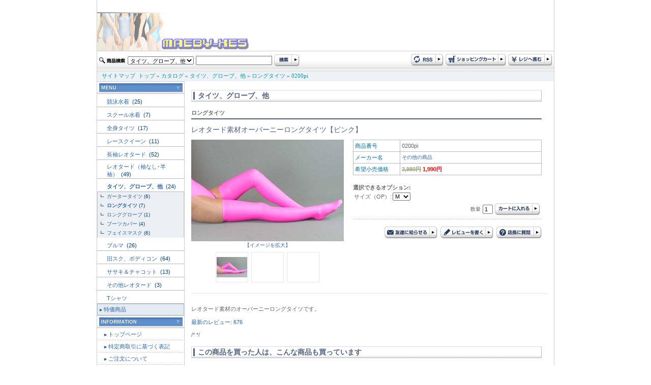

--- FILE ---
content_type: text/html
request_url: http://www.maeby-xes.sakura.ne.jp/product_info.php?products_id=31110&DS-STYLE=b9793cf11cbb5afee4d595c9f2afb081
body_size: 32945
content:
<!doctype html public "-//W3C//DTD HTML 4.01 Transitional//EN">
<html dir="LTR" lang="ja">
<head>
<meta http-equiv="Content-Type" content="text/html; charset=EUC-JP">
<title>レオタード素材オーバーニーロングタイツ【ピンク】: レオタード専門店 maeby-xe's international</title>
<meta name="keywords" content="レオタード専門店 maeby-xe's international, レオタード素材オーバーニーロングタイツ【ピンク】, 0200pi, maeby-xes">
<meta name="description" content="レオタード素材のオーバーニーロングタイツです。,レオタード素材オーバーニーロングタイツ【ピンク】">
<base href="http://www.maeby-xes.sakura.ne.jp/">
<link rel="stylesheet" type="text/css" href="stylesheet.css">
<script language="javascript"><!--
function popupWindow(url) {
  window.open(url,'popupImageWindow','toolbar=no,location=no,directories=no,status=no,menubar=no,scrollbars=no,resizable=yes,copyhistory=no,width=100,height=100,screenX=150,screenY=150,top=150,left=150')
}
function showimage($1) {
	document.images.lrgproduct.src = $1;
}

//--></script>
</head>
<body marginwidth="0" marginheight="0" topmargin="0" bottommargin="0" leftmargin="0" rightmargin="0">
<div class="body_shadow" align="center"> 
  <table width="900" border="0" align="center" cellpadding="0" cellspacing="0" class="side_border" summary="header"> 
    <tr> 
      <td colspan="2"><a href="http://www.maeby-xes.sakura.ne.jp/index.php?DS-STYLE=b9793cf11cbb5afee4d595c9f2afb081"><img src="images/logo.jpg" border="0" alt="レオタード専門店 maeby-xe's international" title=" レオタード専門店 maeby-xe's international "></a></td> 
    </tr>
    <tr>
      <td colspan="2">
<script language="JavaScript" type="text/JavaScript">
<!--
function MM_preloadImages() { //v3.0
  var d=document; if(d.images){ if(!d.MM_p) d.MM_p=new Array();
    var i,j=d.MM_p.length,a=MM_preloadImages.arguments; for(i=0; i<a.length; i++)
    if (a[i].indexOf("#")!=0){ d.MM_p[j]=new Image; d.MM_p[j++].src=a[i];}}
}

function MM_swapImgRestore() { //v3.0
  var i,x,a=document.MM_sr; for(i=0;a&&i<a.length&&(x=a[i])&&x.oSrc;i++) x.src=x.oSrc;
}

function MM_findObj(n, d) { //v4.01
  var p,i,x;  if(!d) d=document; if((p=n.indexOf("?"))>0&&parent.frames.length) {
    d=parent.frames[n.substring(p+1)].document; n=n.substring(0,p);}
  if(!(x=d[n])&&d.all) x=d.all[n]; for (i=0;!x&&i<d.forms.length;i++) x=d.forms[i][n];
  for(i=0;!x&&d.layers&&i<d.layers.length;i++) x=MM_findObj(n,d.layers[i].document);
  if(!x && d.getElementById) x=d.getElementById(n); return x;
}

function MM_swapImage() { //v3.0
  var i,j=0,x,a=MM_swapImage.arguments; document.MM_sr=new Array; for(i=0;i<(a.length-2);i+=3)
   if ((x=MM_findObj(a[i]))!=null){document.MM_sr[j++]=x; if(!x.oSrc) x.oSrc=x.src; x.src=a[i+2];}
}
//-->
</script> 

 
	  </td>
    </tr> 
    <tr> 
      <td height="39" background="images/design/header/navi_bg.jpg">
	  <form name="quick_find" action="http://www.maeby-xes.sakura.ne.jp/advanced_search_result.php" method="get">	  <table> 
        <tr> 
          <td><img src="images/design/button/search_text.jpg" width="53" height="12" /></td> 
          <td>
		  				              <select name="categories_id" style="width:130px;">
<option value="">全てのカテゴリ</option><option value="220">競泳水着</option>
<option value="158">スクール水着</option>
<option value="159">全身タイツ</option>
<option value="160">レースクイーン</option>
<option value="161">長袖レオタード</option>
<option value="162">レオタード（袖なし･半袖）</option>
<option value="163" selected>タイツ、グローブ、他</option>
<option value="164">ブルマ</option>
<option value="165">旧スク、ボディコン</option>
<option value="166">ササキ＆チャコット</option>
<option value="172">その他レオタード</option>
<option value="173">Tシャツ</option>
</select>
</td> 
          <td><input type="text" name="keywords" style="width: 150px"></td> 
          <td><input name="imageField" type="image" src="images/design/button/search.jpg" width="50" height="25" border="0" /></td> 
        </tr> 
      </table>
	  <input type="hidden" name="search_in_description" value="1"><input type="hidden" name="DS-STYLE" value="b9793cf11cbb5afee4d595c9f2afb081">	  </form>
	  </td> 
      <td height="39" align="right" background="images/design/header/navi_bg.jpg"><table> 
        <tr> 
          <td><a href="http://www.maeby-xes.sakura.ne.jp/rss.php?DS-STYLE=b9793cf11cbb5afee4d595c9f2afb081"><img src="images/design/button/rss.jpg" border="0" alt="RSS" title=" RSS "></a></td> 
          <td><a href="http://www.maeby-xes.sakura.ne.jp/shopping_cart.php?DS-STYLE=b9793cf11cbb5afee4d595c9f2afb081"><img src="images/design/button/shopping_cart.jpg" border="0" alt="カートを見る" title=" カートを見る "></a></td> 
          <td><a href="http://www.maeby-xes.sakura.ne.jp/checkout_shipping.php?DS-STYLE=b9793cf11cbb5afee4d595c9f2afb081"><img src="images/design/button/checkout.jpg" border="0" alt="レジに進む" title=" レジに進む "></a></td> 
        </tr> 
      </table></td> 
    </tr> 
    <tr> 
      <td height="21" colspan="2" class="header_Navigation">&nbsp;&nbsp;&nbsp;<a href="http://www.maeby-xes.sakura.ne.jp/sitemap.php?DS-STYLE=b9793cf11cbb5afee4d595c9f2afb081" class="headerNavigation">サイトマップ</a>&nbsp;&nbsp;<a href="http://www.maeby-xes.sakura.ne.jp" class="headerNavigation">トップ</a> &raquo; <a href="http://www.maeby-xes.sakura.ne.jp/index.php?DS-STYLE=b9793cf11cbb5afee4d595c9f2afb081" class="headerNavigation">カタログ</a> &raquo; <a href="http://www.maeby-xes.sakura.ne.jp/index.php?cPath=163&DS-STYLE=b9793cf11cbb5afee4d595c9f2afb081" class="headerNavigation">タイツ、グローブ、他</a> &raquo; <a href="http://www.maeby-xes.sakura.ne.jp/index.php?cPath=163_168&DS-STYLE=b9793cf11cbb5afee4d595c9f2afb081" class="headerNavigation">ロングタイツ</a> &raquo; <a href="http://www.maeby-xes.sakura.ne.jp/product_info.php?cPath=163_168&products_id=31110&DS-STYLE=b9793cf11cbb5afee4d595c9f2afb081" class="headerNavigation">0200pi</a></td> 
    </tr> 
</table>
  
 
  <!-- header_eof //--> 
  <!-- body //--> 
  <table width="900" border="0" cellpadding="0" cellspacing="0" class="side_border"> 
    <tr> 
      <td width="171" valign="top" class="left_colum_border"> <!-- left_navigation //--> 
        


















<!-- categories //-->
 <table width="100%"  border="0" cellspacing="0" cellpadding="0"> 
  <tr> 
     <td height="25" align="center" background="images/design/box/box_title_bg.jpg"><img src="images/design/box/menu.gif" border="0" alt="カテゴリー" title=" カテゴリー "></td> 
   </tr> 
</table> 
<table width="100%"  border="0" cellspacing="0" cellpadding="0"> 
  <tr><td height="25"><h2 class="categoryh2"><a href="http://www.maeby-xes.sakura.ne.jp/index.php?cPath=220&DS-STYLE=b9793cf11cbb5afee4d595c9f2afb081">競泳水着&nbsp;</a>&nbsp;(25)</h2></td></tr>            <tr>
              <td width="170" height="1" bgcolor="#b6b6b6"></td>
            </tr><tr><td height="25"><h2 class="categoryh2"><a href="http://www.maeby-xes.sakura.ne.jp/index.php?cPath=158&DS-STYLE=b9793cf11cbb5afee4d595c9f2afb081">スクール水着&nbsp;</a>&nbsp;(7)</h2></td></tr>            <tr>
              <td width="170" height="1" bgcolor="#b6b6b6"></td>
            </tr><tr><td height="25"><h2 class="categoryh2"><a href="http://www.maeby-xes.sakura.ne.jp/index.php?cPath=159&DS-STYLE=b9793cf11cbb5afee4d595c9f2afb081">全身タイツ&nbsp;</a>&nbsp;(17)</h2></td></tr>            <tr>
              <td width="170" height="1" bgcolor="#b6b6b6"></td>
            </tr><tr><td height="25"><h2 class="categoryh2"><a href="http://www.maeby-xes.sakura.ne.jp/index.php?cPath=160&DS-STYLE=b9793cf11cbb5afee4d595c9f2afb081">レースクイーン&nbsp;</a>&nbsp;(11)</h2></td></tr>            <tr>
              <td width="170" height="1" bgcolor="#b6b6b6"></td>
            </tr><tr><td height="25"><h2 class="categoryh2"><a href="http://www.maeby-xes.sakura.ne.jp/index.php?cPath=161&DS-STYLE=b9793cf11cbb5afee4d595c9f2afb081">長袖レオタード&nbsp;</a>&nbsp;(52)</h2></td></tr>            <tr>
              <td width="170" height="1" bgcolor="#b6b6b6"></td>
            </tr><tr><td height="25"><h2 class="categoryh2"><a href="http://www.maeby-xes.sakura.ne.jp/index.php?cPath=162&DS-STYLE=b9793cf11cbb5afee4d595c9f2afb081">レオタード（袖なし･半袖）&nbsp;</a>&nbsp;(49)</h2></td></tr>            <tr>
              <td width="170" height="1" bgcolor="#b6b6b6"></td>
            </tr><tr><td height="25"><h2 class="categoryh2"><a href="http://www.maeby-xes.sakura.ne.jp/index.php?cPath=163&DS-STYLE=b9793cf11cbb5afee4d595c9f2afb081"><b>タイツ、グローブ、他</b>&nbsp;</a>&nbsp;(24)</h2></td></tr>            <tr>
              <td width="170" height="1" bgcolor="#b6b6b6"></td>
            </tr><tr><td class="categories_tree">&nbsp;&nbsp;<img src="images/design/tree_end.gif" align="absmiddle"><a href="http://www.maeby-xes.sakura.ne.jp/index.php?cPath=163_167&DS-STYLE=b9793cf11cbb5afee4d595c9f2afb081">ガータータイツ</a>&nbsp;(6)</td></tr><tr><td class="categories_tree">&nbsp;&nbsp;<img src="images/design/tree_end.gif" align="absmiddle"><a href="http://www.maeby-xes.sakura.ne.jp/index.php?cPath=163_168&DS-STYLE=b9793cf11cbb5afee4d595c9f2afb081"><b>ロングタイツ</b></a>&nbsp;(7)</td></tr><tr><td class="categories_tree">&nbsp;&nbsp;<img src="images/design/tree_end.gif" align="absmiddle"><a href="http://www.maeby-xes.sakura.ne.jp/index.php?cPath=163_169&DS-STYLE=b9793cf11cbb5afee4d595c9f2afb081">ロンググローブ</a>&nbsp;(1)</td></tr><tr><td class="categories_tree">&nbsp;&nbsp;<img src="images/design/tree_end.gif" align="absmiddle"><a href="http://www.maeby-xes.sakura.ne.jp/index.php?cPath=163_170&DS-STYLE=b9793cf11cbb5afee4d595c9f2afb081">ブーツカバー</a>&nbsp;(4)</td></tr><tr><td class="categories_tree">&nbsp;&nbsp;<img src="images/design/tree_end.gif" align="absmiddle"><a href="http://www.maeby-xes.sakura.ne.jp/index.php?cPath=163_171&DS-STYLE=b9793cf11cbb5afee4d595c9f2afb081">フェイスマスク</a>&nbsp;(6)</td></tr><tr><td height="25"><h2 class="categoryh2"><a href="http://www.maeby-xes.sakura.ne.jp/index.php?cPath=164&DS-STYLE=b9793cf11cbb5afee4d595c9f2afb081">ブルマ&nbsp;</a>&nbsp;(26)</h2></td></tr>            <tr>
              <td width="170" height="1" bgcolor="#b6b6b6"></td>
            </tr><tr><td height="25"><h2 class="categoryh2"><a href="http://www.maeby-xes.sakura.ne.jp/index.php?cPath=165&DS-STYLE=b9793cf11cbb5afee4d595c9f2afb081">旧スク、ボディコン&nbsp;</a>&nbsp;(64)</h2></td></tr>            <tr>
              <td width="170" height="1" bgcolor="#b6b6b6"></td>
            </tr><tr><td height="25"><h2 class="categoryh2"><a href="http://www.maeby-xes.sakura.ne.jp/index.php?cPath=166&DS-STYLE=b9793cf11cbb5afee4d595c9f2afb081">ササキ＆チャコット&nbsp;</a>&nbsp;(13)</h2></td></tr>            <tr>
              <td width="170" height="1" bgcolor="#b6b6b6"></td>
            </tr><tr><td height="25"><h2 class="categoryh2"><a href="http://www.maeby-xes.sakura.ne.jp/index.php?cPath=172&DS-STYLE=b9793cf11cbb5afee4d595c9f2afb081">その他レオタード&nbsp;</a>&nbsp;(3)</h2></td></tr>            <tr>
              <td width="170" height="1" bgcolor="#b6b6b6"></td>
            </tr><tr><td height="25"><h2 class="categoryh2"><a href="http://www.maeby-xes.sakura.ne.jp/index.php?cPath=173&DS-STYLE=b9793cf11cbb5afee4d595c9f2afb081">Tシャツ</a></h2></td></tr>            <tr>
              <td width="170" height="1" bgcolor="#b6b6b6"></td>
            </tr> 
  <tr> 
    <td height="23" class="category_menu"><img src="images/design/box/arrow_2.gif" width="5" height="5" hspace="3" align="absmiddle" /><a href="http://www.maeby-xes.sakura.ne.jp/specials.php?DS-STYLE=b9793cf11cbb5afee4d595c9f2afb081">特価商品</a></td> 
  </tr> 
   
</table> 
<!-- categories_eof //--> 
<!-- information //-->
      <table width="100%"  border="0" cellspacing="0" cellpadding="0"> 
        <tr> 
          <td height="25" align="center" background="images/design/box/box_title_bg.jpg"><img src="images/design/box/information.gif" border="0" alt="インフォメーション" title=" インフォメーション "></td> 
        </tr> 
      </table> 
      <table width="100%"  border="0" cellspacing="1" cellpadding="0">


<tr><td height="23" class="menu"><img src="images/design/box/arrow_2.gif" width="5" height="5" hspace="3" align="absmiddle" /><a href="http://www.maeby-xes.sakura.ne.jp/page.php?pID=11&DS-STYLE=b9793cf11cbb5afee4d595c9f2afb081">トップページ</a></td></tr>
<tr><td height="23" class="menu"><img src="images/design/box/arrow_2.gif" width="5" height="5" hspace="3" align="absmiddle" /><a href="http://www.maeby-xes.sakura.ne.jp/page.php?pID=1&DS-STYLE=b9793cf11cbb5afee4d595c9f2afb081">特定商取引に基づく表記</a></td></tr>
<tr><td height="23" class="menu"><img src="images/design/box/arrow_2.gif" width="5" height="5" hspace="3" align="absmiddle" /><a href="http://www.maeby-xes.sakura.ne.jp/page.php?pID=2&DS-STYLE=b9793cf11cbb5afee4d595c9f2afb081">ご注文について</a></td></tr>
<tr><td height="23" class="menu"><img src="images/design/box/arrow_2.gif" width="5" height="5" hspace="3" align="absmiddle" /><a href="http://www.maeby-xes.sakura.ne.jp/page.php?pID=4&DS-STYLE=b9793cf11cbb5afee4d595c9f2afb081">プライバシーポリシー</a></td></tr>
<tr><td height="23" class="menu"><img src="images/design/box/arrow_2.gif" width="5" height="5" hspace="3" align="absmiddle" /><a href="http://www.maeby-xes.sakura.ne.jp/page.php?pID=30&DS-STYLE=b9793cf11cbb5afee4d595c9f2afb081">サイトご利用について</a></td></tr>
  <tr> 
     <td height="23" class="menu"><img src="images/design/box/arrow_2.gif" width="5" height="5" hspace="3" align="absmiddle" /><a href="http://www.maeby-xes.sakura.ne.jp/affiliate_info.php?DS-STYLE=b9793cf11cbb5afee4d595c9f2afb081">アフィリエイト</a></td> 
   </tr> 

</table>
<!-- information_eof //-->
<!-- clender //-->

<table width="100%"  border="0" cellspacing="0" cellpadding="0"> 
        <tr> 
          <td height="25" align="center" background="images/design/box/box_title_bg.jpg"><img src="images/design/box/calendar.gif" width="164" height="17" /></td> 
        </tr> 
      </table><table width="100%"  border="0" cellspacing="0" cellpadding="0"> <tr><td><caption></caption></td></tr><tr><td class="smallText" align="center"><br><small><b>2026年1月&nbsp;の営業日カレンダー</b></small>
  <table border="0" cellspacing="1" cellpadding="2" width="162" class="tableTop" align="center" bgcolor="#CBCBCB">
 
	<tr bgcolor=ffffff>
      <td align=middle height=20 class="smallText" bgcolor="#A43734"><font color="#FFFFFF">日</font></td>
      <td align=middle height=20 class="smallText" bgcolor="#E5E5E5">月</td>
      <td align=middle height=20 class="smallText" bgcolor="#E5E5E5">火</td>
      <td align=middle height=20 class="smallText" bgcolor="#E5E5E5">水</td>
      <td align=middle height=20 class="smallText" bgcolor="#E5E5E5">木</td>
      <td align=middle height=20 class="smallText" bgcolor="#E5E5E5">金</td>
      <td align=middle height=20 class="smallText" bgcolor="#3A70AC"><font color="#FFFFFF">土</font></td>
    </tr>
    <tr bgcolor=#ffffff>
<td align=center  class="smallText">&nbsp;</td>
<td align=center  class="smallText">&nbsp;</td>
<td align=center  class="smallText">&nbsp;</td>
<td align=center  class="smallText">&nbsp;</td>
<td align=center bgcolor=#ff99cc class="smallText"><font color="#FFFFFF">1</font></td>
<td align=center bgcolor=#ff99cc class="smallText"><font color="#FFFFFF">2</font></td>
<td align=center bgcolor=#ff99cc class="smallText"><font color="#FFFFFF">3</font></td>
</tr><tr bgcolor=#ffffff><td align=center bgcolor=#ff99cc class="smallText"><font color="#FFFFFF">4</font></td>
<td align=center class="smallText">5</td>
<td align=center class="smallText">6</td>
<td align=center class="smallText">7</td>
<td align=center class="smallText">8</td>
<td align=center class="smallText">9</td>
<td align=center bgcolor=#ff99cc class="smallText"><font color="#FFFFFF">10</font></td>
</tr><tr bgcolor=#ffffff><td align=center bgcolor=#ff99cc class="smallText"><font color="#FFFFFF">11</font></td>
<td align=center bgcolor=#ff99cc class="smallText"><font color="#FFFFFF">12</font></td>
<td align=center class="smallText">13</td>
<td align=center class="smallText">14</td>
<td align=center class="smallText">15</td>
<td align=center class="smallText">16</td>
<td align=center bgcolor=#ff99cc class="smallText"><font color="#FFFFFF">17</font></td>
</tr><tr bgcolor=#ffffff><td align=center bgcolor=#ff99cc class="smallText"><font color="#FFFFFF">18</font></td>
<td align=center class="smallText">19</td>
<td align=center class="smallText">20</td>
<td align=center bgcolor=#ff99cc class="smallText"><font color="#FFFFFF">21</font></td>
<td align=center bgcolor=#ff99cc class="smallText"><b>22</b></td>
<td align=center bgcolor=#ff99cc class="smallText"><font color="#FFFFFF">23</font></td>
<td align=center bgcolor=#ff99cc class="smallText"><font color="#FFFFFF">24</font></td>
</tr><tr bgcolor=#ffffff><td align=center bgcolor=#ff99cc class="smallText"><font color="#FFFFFF">25</font></td>
<td align=center class="smallText">26</td>
<td align=center class="smallText">27</td>
<td align=center class="smallText">28</td>
<td align=center class="smallText">29</td>
<td align=center class="smallText">30</td>
<td align=center bgcolor=#ff99cc class="smallText"><font color="#FFFFFF">31</font></td>
</tr><tr bgcolor=#ffffff><td colspan=7></td>
</tr></table><!--<p class="smallText" align="left" style="margin:10px;"><font color="#ff99cc">■</font>の部分はお休みです。
<font color="#99ffff">■</font>は出荷・メールでのご返信はお休みとさせていただきます。</p>--></div>
</td></tr></table>
<!-- clender_eof //-->
<!-- clender //-->

<table width="100%"  border="0" cellspacing="0" cellpadding="0"> <tr><td><caption></caption></td></tr><tr><td class="smallText" align="center"><br><small><b>2026年2月&nbsp;の営業日カレンダー</b></small>
  <table border="0" cellspacing="1" cellpadding="2" width="162" class="tableTop" align="center" bgcolor="#CBCBCB">
 
	<tr bgcolor=ffffff>
      <td align=middle height=20 class="smallText" bgcolor="#A43734"><font color="#FFFFFF">日</font></td>
      <td align=middle height=20 class="smallText" bgcolor="#E5E5E5">月</td>
      <td align=middle height=20 class="smallText" bgcolor="#E5E5E5">火</td>
      <td align=middle height=20 class="smallText" bgcolor="#E5E5E5">水</td>
      <td align=middle height=20 class="smallText" bgcolor="#E5E5E5">木</td>
      <td align=middle height=20 class="smallText" bgcolor="#E5E5E5">金</td>
      <td align=middle height=20 class="smallText" bgcolor="#3A70AC"><font color="#FFFFFF">土</font></td>
    </tr>
    <tr bgcolor=#ffffff height=20 >
<td height=20 align=center bgcolor=#ff99cc class="smallText"><font color="#FFFFFF">1</font></td>
<td height=20 align=center bgcolor=#ff99cc class="smallText"><font color="#FFFFFF">2</font></td>
<td align=center height=20 class="smallText">3</td>
<td height=20 align=center bgcolor=#ff99cc class="smallText"><font color="#FFFFFF">4</font></td>
<td height=20 align=center bgcolor=#ff99cc class="smallText"><font color="#FFFFFF">5</font></td>
<td height=20 align=center bgcolor=#ff99cc class="smallText"><font color="#FFFFFF">6</font></td>
<td align=center class="smallText" height=20 ><font color=#0000cc>7</font></td>
</tr><tr bgcolor=#ffffff height=10 ><td height=20 align=center bgcolor=#ff99cc class="smallText"><font color="#FFFFFF">8</font></td>
<td align=center height=20 class="smallText">9</td>
<td align=center height=20 class="smallText">10</td>
<td align=center height=20 class="smallText">11</td>
<td align=center height=20 class="smallText">12</td>
<td align=center height=20 class="smallText">13</td>
<td height=20 align=center bgcolor=#ff99cc class="smallText"><font color="#FFFFFF">14</font></td>
</tr><tr bgcolor=#ffffff height=10 ><td height=20 align=center bgcolor=#ff99cc class="smallText"><font color="#FFFFFF">15</font></td>
<td align=center height=20 class="smallText">16</td>
<td align=center height=20 class="smallText">17</td>
<td height=20 align=center bgcolor=#ff99cc class="smallText"><font color="#FFFFFF">18</font></td>
<td height=20 align=center bgcolor=#ff99cc class="smallText"><font color="#FFFFFF">19</font></td>
<td height=20 align=center bgcolor=#ff99cc class="smallText"><font color="#FFFFFF">20</font></td>
<td align=center class="smallText" height=20 ><font color=#0000cc>21</font></td>
</tr><tr bgcolor=#ffffff height=10 ><td align=center bgcolor=#ff99cc class="smallText" height=20 >22</td>
<td align=center height=20 class="smallText">23</td>
<td height=20 align=center bgcolor=#ff99cc class="smallText"><font color="#FFFFFF">24</font></td>
<td height=20 align=center bgcolor=#ff99cc class="smallText"><font color="#FFFFFF">25</font></td>
<td height=20 align=center bgcolor=#ff99cc class="smallText"><font color="#FFFFFF">26</font></td>
<td height=20 align=center bgcolor=#ff99cc class="smallText"><font color="#FFFFFF">27</font></td>
<td height=20 align=center bgcolor=#ff99cc class="smallText"><font color="#FFFFFF">28</font></td>
</tr><tr bgcolor=#ffffff height=10 ><td colspan=7>&nbsp:</td>
</tr></table><!--<p class="smallText" align="left" style="margin:10px;"><font color="#ff99cc">■</font>の部分はお休みです。
<font color="#99ffff">■</font>は出荷・メールでのご返信はお休みとさせていただきます。</p>--></div>
</td></tr></table>
<!-- clender_eof //-->

<div align="center" style="margin-top:5;margin-bottom:5;"><img src="images/24-365a.gif" border="0" alt="左0段目" title=" 左0段目 "></div> 
        <!-- left_navigation_eof //--> </td> 
      <!-- body_text //--> 
      <td valign="top" id="contents"><form name="cart_quantity" action="http://www.maeby-xes.sakura.ne.jp/product_info.php?products_id=31110&action=add_product&DS-STYLE=b9793cf11cbb5afee4d595c9f2afb081" method="post">      

			 
		 <h1 class="pageHeading_long">タイツ、グローブ、他</h1>
		 <div class="line">	ロングタイツ</div>
		 <h2>レオタード素材オーバーニーロングタイツ【ピンク】</h2>
		 
<!--          <div align="right"><a href="http://www.maeby-xes.sakura.ne.jp/pdf_datasheet.php?products_id=31110&DS-STYLE=b9793cf11cbb5afee4d595c9f2afb081" target="_blank"><img src="images/pdf.gif" border="0" alt="PDFカタログ" title=" PDFカタログ "></a></div>
 -->		
		
		<table width="689"  border="0" cellpadding="0" cellspacing="0">
          <tr>
            <td width="250" valign="top"><table width="100%" border="0" cellpadding="0" cellspacing="0">
                            <tr>
                <td align="center" class="smallText"><script language="javascript"><!--
document.write('<a href="javascript:popupWindow(\'http://www.maeby-xes.sakura.ne.jp/popup_image.php?pID=31110&DS-STYLE=b9793cf11cbb5afee4d595c9f2afb081\')"><img src="images/imagecache3/tautu-pi.jpg" border="0" alt="レオタード素材オーバーニーロングタイツ【ピンク】" title=" レオタード素材オーバーニーロングタイツ【ピンク】 " width="300" height="200" name="lrgproduct" id="lrgproduct"><br>【イメージを拡大】</a>');
//--></script>
                    <noscript>
                    <a href="http://www.maeby-xes.sakura.ne.jp/images/tautu-pi.jpg?DS-STYLE=b9793cf11cbb5afee4d595c9f2afb081"><img src="images/imagecache3/tautu-pi.jpg" border="0" alt="レオタード素材オーバーニーロングタイツ【ピンク】" title=" レオタード素材オーバーニーロングタイツ【ピンク】 " width="300" height="200" hspace="5" vspace="5"><br>【イメージを拡大】</a>                    </noscript>
                </td>
              </tr>
              <tr>
                <td align="center"><table border="0" cellspacing="6" cellpadding="0">
                    <tr>
                                            <td width="60" height="60" align="center" class="image_border"><a href="javascript:showimage('images/tautu-pi.jpg');"><img src="images/imagecache2/tautu-pi.jpg" border="0" alt="レオタード素材オーバーニーロングタイツ【ピンク】" title=" レオタード素材オーバーニーロングタイツ【ピンク】 " width="60" height="40" name="prod_thum_1"></a></td>
                                                                  <td width="60" align="center" class="image_border"><a href="javascript:showimage('images/Array');"></a></td>
                                                                  <td width="60" align="center" class="image_border"><a href="javascript:showimage('images/Array');"></a></td>
                                          </tr>
                  </table>
                  </td>
              </tr>
            </table></td>
            <td><img src="images/design/spacer.gif" width="15" height="1"></td>
            <td valign="top"><table width="100%"  border="0" cellpadding="0" cellspacing="0" class="infoBox">
              <tr>
                <td><table width="100%" border="0" cellpadding="3" cellspacing="1">
                  <tr class="infoBoxContents">
                    <td width="85" class="main"><font color="#0070AF">商品番号</font></td>
                    <td class="main">0200pi</td>
                  </tr>
                  <tr class="infoBoxContents">
                    <td class="main"><font color="#0070AF">メーカー名</font></td>
                    <td class="main"><!-- manufacturer_info //-->
<table border="0" width="100%" cellspacing="0" cellpadding="0"><tr><td valign="top" class="smallText"><a href="http://www.maeby-xes.sakura.ne.jp/index.php?manufacturers_id=11&DS-STYLE=b9793cf11cbb5afee4d595c9f2afb081">その他の商品</a></td></tr></table><!-- manufacturer_info_eof //-->
</td>
                  </tr>
				  <tr class="infoBoxContents">
                    <td class="main"><font color="#0070AF">希望小売価格</font></td>
                    <td class="main"><strong><s>3,980円</s> <span class="productSpecialPrice">1,990円</span></strong></td>
                  </tr>
                                  </table></td>
              </tr>
              <tr class="header">
                <td height="30" class="main" style="padding-bottom:4px; ">
				        <!-- 商品オプション --><br>
<b>選択できるオプション:</b><br><table border="0" cellpadding="0" cellspacing"0"><tr><td class="main">サイズ（OP）:</td><td>
<select name="id[4]"><option value="38">M</option><option value="39">L</option><option value="40">XL</option><option value="51">3L</option></select></td></tr></table>		

				
				
				<table align="right">
                  <tr>
                    <td class="smallText">数量</td>
                    <td><input name="quantity" type="text" id="quantity" value="1" size="2" maxlength="2"></td>
                    <td><input type="hidden" name="products_id" value="31110"><input type="image" src="includes/languages/japanese/images/buttons/button_in_cart.jpg" border="0" alt="カートに入れる" title=" カートに入れる "></td>
                  </tr>
                </table>
 				  
				</td>
              </tr>
              <tr class="header">
                <td height="40" align="right" valign="bottom" class="smallText">
				    <div class="dot">&nbsp;</div>
					<a href="http://www.maeby-xes.sakura.ne.jp/tell_a_friend.php?products_id=31110&DS-STYLE=b9793cf11cbb5afee4d595c9f2afb081"><img src="images/design/button/button_tellafriend.jpg" border="0" alt="友達に知らせる" title=" 友達に知らせる "></a>&nbsp;
                    <a href="http://www.maeby-xes.sakura.ne.jp/product_reviews_write.php?products_id=31110&DS-STYLE=b9793cf11cbb5afee4d595c9f2afb081"><img src="images/design/button/button_review.jpg" border="0" alt="レビューを書く" title=" レビューを書く "></a>&nbsp;
                    <a href="http://www.maeby-xes.sakura.ne.jp/contact_us.php?products_id=31110&DS-STYLE=b9793cf11cbb5afee4d595c9f2afb081"><img src="images/design/button/botton_question.jpg" border="0" alt="店長に質問" title=" 店長に質問 "></a>
                  
                </td>
              </tr>
            </table>            </td>
          </tr>
      </table>
     
	    <div>
	<div class="underline">&nbsp;</div>   
		<!-- 説明文　-->
		<p>レオタード素材のオーバーニーロングタイツです。</p>

        <p><a href="http://www.maeby-xes.sakura.ne.jp/product_reviews.php?product_id=31110&DS-STYLE=b9793cf11cbb5afee4d595c9f2afb081">最新のレビュー: 676</a></p>

/*      

*/      
<br><table border="0" width="100%" cellspacing="0" cellpadding="0">
          <tr>
<!--             <td class="main"><a href="http://www.maeby-xes.sakura.ne.jp/product_reviews.php?products_id=31110&DS-STYLE=b9793cf11cbb5afee4d595c9f2afb081"><img src="includes/languages/japanese/images/buttons/button_reviews.gif" border="0" alt="レビューを読む" title=" レビューを読む "></a></td>
 -->            <td align="right" class="main"><input type="hidden" name="products_id" value="31110"></td>
          </tr>
        </table>
		
<!-- also_purchased_products //-->
<h1 class="pageHeading_long">この商品を買った人は、こんな商品も買っています </h1>
<table border="0" width="100%" cellspacing="0" cellpadding="2">
<tr>


<td width="25%" align="center" class="smallText">		
<a href="http://www.maeby-xes.sakura.ne.jp/product_info.php?products_id=31334&DS-STYLE=b9793cf11cbb5afee4d595c9f2afb081"><img src="images/imagecache/kyubody-side-bkwh.jpg" border="0" alt="旧スクボディコンタイプ【ブラック×ホワイト】" title=" 旧スクボディコンタイプ【ブラック×ホワイト】 " width="100" height="67" class="image_border"></a>
   <br><a href="http://www.maeby-xes.sakura.ne.jp/product_info.php?products_id=31334&DS-STYLE=b9793cf11cbb5afee4d595c9f2afb081">旧スクボディコンタイプ【ブラック×ホワイト】</a>
</td>

<td width="25%" align="center" class="smallText">		
<a href="http://www.maeby-xes.sakura.ne.jp/product_info.php?products_id=31347&DS-STYLE=b9793cf11cbb5afee4d595c9f2afb081"><img src="images/imagecache/kyubody-side-rdwh.jpg" border="0" alt="【77％オフ】旧スクボディコンタイプ【レッド×ホワイト】" title=" 【77％オフ】旧スクボディコンタイプ【レッド×ホワイト】 " width="100" height="67" class="image_border"></a>
   <br><a href="http://www.maeby-xes.sakura.ne.jp/product_info.php?products_id=31347&DS-STYLE=b9793cf11cbb5afee4d595c9f2afb081">【77％オフ】旧スクボディコンタイプ【レッド×ホワイト】</a>
</td>

<td width="25%" align="center" class="smallText">		
<a href="http://www.maeby-xes.sakura.ne.jp/product_info.php?products_id=31361&DS-STYLE=b9793cf11cbb5afee4d595c9f2afb081"><img src="images/imagecache/kyubody-venus-yewh.jpg" border="0" alt="【77％オフ】旧スクボディコンタイプ【ヴィーナスラインイエロー】" title=" 【77％オフ】旧スクボディコンタイプ【ヴィーナスラインイエロー】 " width="100" height="67" class="image_border"></a>
   <br><a href="http://www.maeby-xes.sakura.ne.jp/product_info.php?products_id=31361&DS-STYLE=b9793cf11cbb5afee4d595c9f2afb081">【77％オフ】旧スクボディコンタイプ【ヴィーナスラインイエロー】</a>
</td>

<td width="25%" align="center" class="smallText">		
<a href="http://www.maeby-xes.sakura.ne.jp/product_info.php?products_id=31359&DS-STYLE=b9793cf11cbb5afee4d595c9f2afb081"><img src="images/imagecache/kyubody-venus-nvwh.jpg" border="0" alt="旧スクボディコンタイプ【ヴィーナスラインネイビー】" title=" 旧スクボディコンタイプ【ヴィーナスラインネイビー】 " width="100" height="67" class="image_border"></a>
   <br><a href="http://www.maeby-xes.sakura.ne.jp/product_info.php?products_id=31359&DS-STYLE=b9793cf11cbb5afee4d595c9f2afb081">旧スクボディコンタイプ【ヴィーナスラインネイビー】</a>
</td></tr><tr>

<td width="25%" align="center" class="smallText">		
<a href="http://www.maeby-xes.sakura.ne.jp/product_info.php?products_id=31306&DS-STYLE=b9793cf11cbb5afee4d595c9f2afb081"><img src="images/imagecache/kyuzip-nv.jpg" border="0" alt="旧型スクール水着タイプ【ネイビー】" title=" 旧型スクール水着タイプ【ネイビー】 " width="100" height="67" class="image_border"></a>
   <br><a href="http://www.maeby-xes.sakura.ne.jp/product_info.php?products_id=31306&DS-STYLE=b9793cf11cbb5afee4d595c9f2afb081">旧型スクール水着タイプ【ネイビー】</a>
</td>

<td width="25%" align="center" class="smallText">		
<a href="http://www.maeby-xes.sakura.ne.jp/product_info.php?products_id=31222&DS-STYLE=b9793cf11cbb5afee4d595c9f2afb081"><img src="images/imagecache/rqt-pi.jpg" border="0" alt="TフロントTバックRQレオタード【ピンク】" title=" TフロントTバックRQレオタード【ピンク】 " width="100" height="67" class="image_border"></a>
   <br><a href="http://www.maeby-xes.sakura.ne.jp/product_info.php?products_id=31222&DS-STYLE=b9793cf11cbb5afee4d595c9f2afb081">TフロントTバックRQレオタード【ピンク】</a>
</td></tr></table> 
<!-- also_purchased_products_eof //--> 
 
</form>

            
</div></td> 
      <!-- body_text_eof //--> 
  </table> 
  <!-- body_eof //--> 
  <!-- footer //--> 
  <table width="900"  border="0" align="center" cellpadding="0" cellspacing="0" class="footer"> 
    <tr> 
      <td align="center" class="smallText" style="padding-top:5; padding-bottom:5px; ">
    <address>
     Copyright maeby-xe's All Rights Reserved.<br>
	 E-Commerce Engine Copyright &copy; 2003 <a href="http://www.oscommerce.com" target="_blank">osCommerce</a> . 
    </address></td> 
    </tr> 
</table> 




 
  <!-- footer_eof //--> 
</div> 
</body>
</html>
